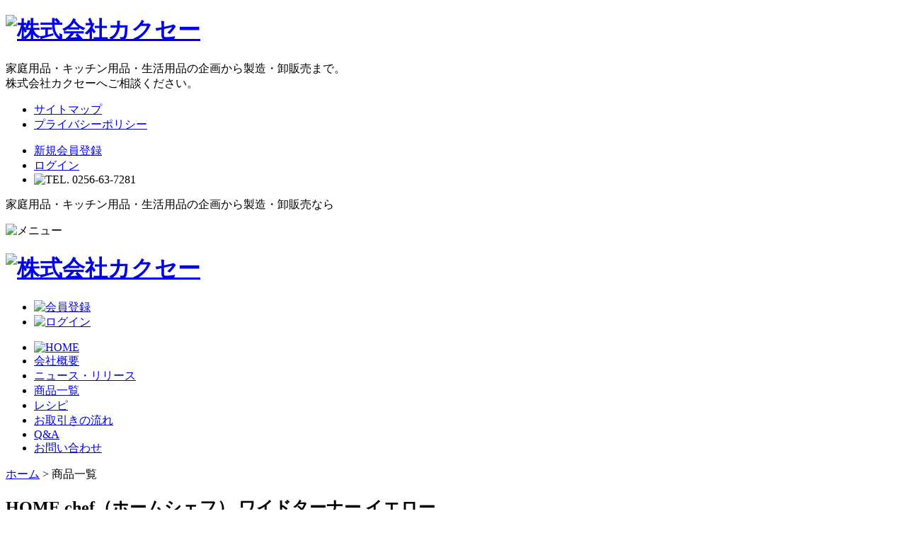

--- FILE ---
content_type: text/html; charset=UTF-8
request_url: https://www.kakusee.co.jp/product_detail/?type=search&shohin_cd=600379&keyword=&price_bottom=&price_top=&price_bottom2=&price_top2=&sort=&catalog=&code=
body_size: 48280
content:
<!DOCTYPE html>
<html lang="ja">
<head>

<base href="/" />

<meta charset="utf-8" />
<meta name="viewport" content="width=device-width" />
<meta name="format-detection" content="telephone=no" />
<meta name="keyword" content="新潟,燕,家庭用品,キッチン用品,生活用品,生活雑貨,ハローキティ,ドラえもん,カクセー,TAKARABUNE" />
<meta name="description" content="新潟県燕市。家庭用品・キッチン用品・生活用品の企画から製造・卸販売。「ハローキティ」や「ドラえもん」等のキャラクター商品、DCブランド商品や「中村孝明」他の料理人シリーズのキッチンウエアの商品提案。" />
<title>株式会社カクセー | HOME chef（ホームシェフ） ワイドターナー イエロー</title>

<style>
@import url("/wp-content/themes/kakusee/style.css?20190424") print;
@import url("/wp-content/themes/kakusee/style.css?20190424") all and (min-width: 641px);
@import url("/wp-content/themes/kakusee/style-sp.css?2506") all and (max-width: 640px);
</style>

<!--[if lt IE 9]>
<link rel="stylesheet" href="/wp-content/themes/kakusee/style.css" type="text/css" media="all" />
<script type="text/javascript" src="/wp-content/themes/kakusee/js/selectivizr-min.js"></script>
<script type="text/javascript" src="/wp-content/themes/kakusee/js/respond.js"></script>
<![endif]-->


<script src="https://ajax.googleapis.com/ajax/libs/jquery/1.7.1/jquery.min.js"></script>

<!-- bxSlider -->
<script src="/wp-content/themes/kakusee/js/bxslider/jquery.bxslider.min.js"></script>
<link rel="stylesheet" href="/wp-content/themes/kakusee/js/bxslider/jquery.bxslider.css" type="text/css" media="all" />

<!-- jQueryAutoHeight -->
<script src="/wp-content/themes/kakusee/js/jQueryAutoHeight.js"></script>

<script type="text/javascript">
$(function(){
		
	// ページトップへ
	$('a[href^="#"]').click(function(){
		$('html,body').animate({scrollTop: $($(this).attr('href')).offset().top}, '500', 'swing');
		return false;
	});
	
	var gotop = $('.footer02_btn01');
	gotop.hide();
	$(window).scroll(function (){
		if ($(window).scrollTop() > 145) gotop.fadeIn();
		else gotop.fadeOut();
	});
	
	$(window).on('scroll', function(){
		scrollHeight = $(document).height();
		scrollPosition = $(window).height() + $(window).scrollTop();
		footHeight = $('#footer').innerHeight() - $('#footer01').innerHeight();
		//console.log(footHeight);
		if (scrollHeight - scrollPosition  <= footHeight) $('.footer02_btn01').css({'position':'absolute','bottom':footHeight});
		else $('.footer02_btn01').css({'position':'fixed','bottom':'0'});
	});
	
	
	
	// サイドバー開閉
	$('#side h3').click(function(){
		var spanclass = $(this).children('span').attr('class');
		//console.log(spanclass);
		if(spanclass == 'close') {
			$(this).next('.side_box').stop().slideUp('fast');
			$(this).children('span').removeClass().addClass('open');
		} else if(spanclass == 'open') {
			$(this).next('.side_box').stop().slideDown('fast');
			$(this).children('span').removeClass().addClass('close');
		}
	});
	
	
	$('#side li p').click(function(){
		$(this).next('ul').slideToggle('fast');
	});
	
	
	



	
	
	
	// 社員が選ぶ、イチ押し商品
	var pruductclass = 'c03_product0';
	$('.content03_c01 > div').each(function(){
		if($(this).attr('class') == pruductclass) {$(this).show();}
		else {$(this).hide();}
	});
	
	$('.content03_c02 li').hover(
		function(){
			$('.content03_c02 li').children('img').removeClass('active');
			$(this).children('img').addClass('active');
			pruductclass = $(this).attr('class');
			//console.log(pruductclass);
			$('.content03_c01 > div').each(function(){
				if($(this).attr('class') == pruductclass) {
					$(this).fadeIn();
				} else {
					$(this).fadeOut();
				}
			});
		},
		function(){}
	);
	
	
	
	// Q&A 開閉
	$('.qa02_answer').hide();
	$('.qa02_quest').click(function(){
		if($(this).children('span').attr('class') == 'open') {
			$(this).next('.qa02_answer').stop().slideDown();
			$(this).children('span').removeClass('open').addClass('close');
		} else if ($(this).children('span').attr('class') == 'close') {
			$(this).next('.qa02_answer').stop().slideUp();
			$(this).children('span').removeClass('close').addClass('open');
		}
	});
	
	
	
	// 商品詳細ページ スライダー
	$('ul.product01_slide').bxSlider({
		auto: true,
		autoHover: true,
		pagerCustom: '.product01_thumb',
		mode: 'fade',
		controls: false
	});
	
	$('#product02 li div').autoHeight({column: 2});
	
	
	
	// レシピ
	$('#reci_list02 > ul > li').autoHeight({column: 2,clear:1});
	
	
	
	// 商品一覧
	$('#product #content04 li').autoHeight({column: 5});
	
	
	
	// スマホメニュー
	$('.header_btn01').click(function(){
		$('#nav').stop().slideToggle();
	});
	
	
	jQuery(function(){
		var w = $(document).width();
		if (w > 640) {// スマホ以外
		
			// レシピ
			$('#reci_list01 li').autoHeight({column: 2});
			
			$('#content04 ul.pcshow li').autoHeight({column:5,clear:1});
			$('#content04 ul.pcshow li div').autoHeight({column:5});
			$('#content04 ul.pcshow li h3').autoHeight({column:5});
			$('#content05 ul.pcshow li h3.title').autoHeight({column:5});
			$('#content05 ul.pcshow li div.rank_new').autoHeight({column:5});
			$('#content05 ul.pcshow li').autoHeight({column:5,clear:1});
			$('#content07 ul li h3').autoHeight({column:5});
			$('#content07 ul li div').autoHeight({column:5});
			
			$('#prod_list #content04 ul li h3').autoHeight({column:5});
			$('#prod_list #content04 ul li').autoHeight({column:5,clear:1});
			$('#prod_list #content04 ul li div').autoHeight({column:5});

			$('#recipe02 li').autoHeight({column:4,clear:1});
			$('#recipe02 li > div').autoHeight({column:4});
			
		
		} else {// スマホ
		
			var c03h01 = $('.content03_c01').children().height();
			$('.content03_c01').height(c03h01);
			
			var c03h03 = $('.content03_c03').children().height();
			$('.content03_c03').height(c03h03);
			
			$('#content04 ul.spshow li').autoHeight({column:3,clear:1});
			$('#content04 ul.spshow li div').autoHeight({column:3});
			$('#content04 ul.spshow li h3').autoHeight({column:3});
			$('#content05 ul.spshow li h3').autoHeight({column:3});
			$('#content05 ul.spshow li div').autoHeight({column:3});
			$('#content05 ul.spshow li').autoHeight({column:3,clear:1});
			$('#content07 ul li h3').autoHeight({column:3});
			$('#content07 ul li div').autoHeight({column:3});
			
			$('#prod_list #content04 ul li h3').autoHeight({column:3});

			$('#recipe02 li').autoHeight({column:2,clear:1});
			$('#recipe02 li > div').autoHeight({column:2});
			
			$('.product01_img .bx-wrapper li').autoHeight();
			var c01h = $('.product01_img .bx-wrapper li').innerHeight();
			console.log(c01h);
			$('.product01_img .bx-wrapper li').css('line-height',c01h+'px');
	
	
			
			
		}
	});
	

			$('#content06 li').autoHeight({column:2,clear:1});
	
	
	// Q&A
	$('.qa02_answer iframe').wrap('<div class="youtube" />');
	$('.qa02_answer a').attr('target','_blank');
	
	
});



$(window).load(function(){
	$('.spshow li .product_images').autoHeight({column:3});
	$('.pcshow li .product_images').autoHeight({column:5});
});
</script>


<script src="https://apis.google.com/js/platform.js" async defer>
  {lang: 'ja'}
</script>


<meta name='robots' content='max-image-preview:large' />
<link rel='dns-prefetch' href='//www.google.com' />
<link rel="alternate" type="application/rss+xml" title="株式会社カクセー &raquo; 商品詳細 のコメントのフィード" href="/product_detail/feed/" />
<script type="text/javascript">
window._wpemojiSettings = {"baseUrl":"https:\/\/s.w.org\/images\/core\/emoji\/14.0.0\/72x72\/","ext":".png","svgUrl":"https:\/\/s.w.org\/images\/core\/emoji\/14.0.0\/svg\/","svgExt":".svg","source":{"concatemoji":"https:\/\/www.kakusee.co.jp\/wp-includes\/js\/wp-emoji-release.min.js?ver=6.2.8"}};
/*! This file is auto-generated */
!function(e,a,t){var n,r,o,i=a.createElement("canvas"),p=i.getContext&&i.getContext("2d");function s(e,t){p.clearRect(0,0,i.width,i.height),p.fillText(e,0,0);e=i.toDataURL();return p.clearRect(0,0,i.width,i.height),p.fillText(t,0,0),e===i.toDataURL()}function c(e){var t=a.createElement("script");t.src=e,t.defer=t.type="text/javascript",a.getElementsByTagName("head")[0].appendChild(t)}for(o=Array("flag","emoji"),t.supports={everything:!0,everythingExceptFlag:!0},r=0;r<o.length;r++)t.supports[o[r]]=function(e){if(p&&p.fillText)switch(p.textBaseline="top",p.font="600 32px Arial",e){case"flag":return s("\ud83c\udff3\ufe0f\u200d\u26a7\ufe0f","\ud83c\udff3\ufe0f\u200b\u26a7\ufe0f")?!1:!s("\ud83c\uddfa\ud83c\uddf3","\ud83c\uddfa\u200b\ud83c\uddf3")&&!s("\ud83c\udff4\udb40\udc67\udb40\udc62\udb40\udc65\udb40\udc6e\udb40\udc67\udb40\udc7f","\ud83c\udff4\u200b\udb40\udc67\u200b\udb40\udc62\u200b\udb40\udc65\u200b\udb40\udc6e\u200b\udb40\udc67\u200b\udb40\udc7f");case"emoji":return!s("\ud83e\udef1\ud83c\udffb\u200d\ud83e\udef2\ud83c\udfff","\ud83e\udef1\ud83c\udffb\u200b\ud83e\udef2\ud83c\udfff")}return!1}(o[r]),t.supports.everything=t.supports.everything&&t.supports[o[r]],"flag"!==o[r]&&(t.supports.everythingExceptFlag=t.supports.everythingExceptFlag&&t.supports[o[r]]);t.supports.everythingExceptFlag=t.supports.everythingExceptFlag&&!t.supports.flag,t.DOMReady=!1,t.readyCallback=function(){t.DOMReady=!0},t.supports.everything||(n=function(){t.readyCallback()},a.addEventListener?(a.addEventListener("DOMContentLoaded",n,!1),e.addEventListener("load",n,!1)):(e.attachEvent("onload",n),a.attachEvent("onreadystatechange",function(){"complete"===a.readyState&&t.readyCallback()})),(e=t.source||{}).concatemoji?c(e.concatemoji):e.wpemoji&&e.twemoji&&(c(e.twemoji),c(e.wpemoji)))}(window,document,window._wpemojiSettings);
</script>
<style type="text/css">
img.wp-smiley,
img.emoji {
	display: inline !important;
	border: none !important;
	box-shadow: none !important;
	height: 1em !important;
	width: 1em !important;
	margin: 0 0.07em !important;
	vertical-align: -0.1em !important;
	background: none !important;
	padding: 0 !important;
}
</style>
	<link rel='stylesheet' id='wp-block-library-css' href='/wp-includes/css/dist/block-library/style.min.css?ver=6.2.8' type='text/css' media='all' />
<link rel='stylesheet' id='classic-theme-styles-css' href='/wp-includes/css/classic-themes.min.css?ver=6.2.8' type='text/css' media='all' />
<style id='global-styles-inline-css' type='text/css'>
body{--wp--preset--color--black: #000000;--wp--preset--color--cyan-bluish-gray: #abb8c3;--wp--preset--color--white: #ffffff;--wp--preset--color--pale-pink: #f78da7;--wp--preset--color--vivid-red: #cf2e2e;--wp--preset--color--luminous-vivid-orange: #ff6900;--wp--preset--color--luminous-vivid-amber: #fcb900;--wp--preset--color--light-green-cyan: #7bdcb5;--wp--preset--color--vivid-green-cyan: #00d084;--wp--preset--color--pale-cyan-blue: #8ed1fc;--wp--preset--color--vivid-cyan-blue: #0693e3;--wp--preset--color--vivid-purple: #9b51e0;--wp--preset--gradient--vivid-cyan-blue-to-vivid-purple: linear-gradient(135deg,rgba(6,147,227,1) 0%,rgb(155,81,224) 100%);--wp--preset--gradient--light-green-cyan-to-vivid-green-cyan: linear-gradient(135deg,rgb(122,220,180) 0%,rgb(0,208,130) 100%);--wp--preset--gradient--luminous-vivid-amber-to-luminous-vivid-orange: linear-gradient(135deg,rgba(252,185,0,1) 0%,rgba(255,105,0,1) 100%);--wp--preset--gradient--luminous-vivid-orange-to-vivid-red: linear-gradient(135deg,rgba(255,105,0,1) 0%,rgb(207,46,46) 100%);--wp--preset--gradient--very-light-gray-to-cyan-bluish-gray: linear-gradient(135deg,rgb(238,238,238) 0%,rgb(169,184,195) 100%);--wp--preset--gradient--cool-to-warm-spectrum: linear-gradient(135deg,rgb(74,234,220) 0%,rgb(151,120,209) 20%,rgb(207,42,186) 40%,rgb(238,44,130) 60%,rgb(251,105,98) 80%,rgb(254,248,76) 100%);--wp--preset--gradient--blush-light-purple: linear-gradient(135deg,rgb(255,206,236) 0%,rgb(152,150,240) 100%);--wp--preset--gradient--blush-bordeaux: linear-gradient(135deg,rgb(254,205,165) 0%,rgb(254,45,45) 50%,rgb(107,0,62) 100%);--wp--preset--gradient--luminous-dusk: linear-gradient(135deg,rgb(255,203,112) 0%,rgb(199,81,192) 50%,rgb(65,88,208) 100%);--wp--preset--gradient--pale-ocean: linear-gradient(135deg,rgb(255,245,203) 0%,rgb(182,227,212) 50%,rgb(51,167,181) 100%);--wp--preset--gradient--electric-grass: linear-gradient(135deg,rgb(202,248,128) 0%,rgb(113,206,126) 100%);--wp--preset--gradient--midnight: linear-gradient(135deg,rgb(2,3,129) 0%,rgb(40,116,252) 100%);--wp--preset--duotone--dark-grayscale: url('#wp-duotone-dark-grayscale');--wp--preset--duotone--grayscale: url('#wp-duotone-grayscale');--wp--preset--duotone--purple-yellow: url('#wp-duotone-purple-yellow');--wp--preset--duotone--blue-red: url('#wp-duotone-blue-red');--wp--preset--duotone--midnight: url('#wp-duotone-midnight');--wp--preset--duotone--magenta-yellow: url('#wp-duotone-magenta-yellow');--wp--preset--duotone--purple-green: url('#wp-duotone-purple-green');--wp--preset--duotone--blue-orange: url('#wp-duotone-blue-orange');--wp--preset--font-size--small: 13px;--wp--preset--font-size--medium: 20px;--wp--preset--font-size--large: 36px;--wp--preset--font-size--x-large: 42px;--wp--preset--spacing--20: 0.44rem;--wp--preset--spacing--30: 0.67rem;--wp--preset--spacing--40: 1rem;--wp--preset--spacing--50: 1.5rem;--wp--preset--spacing--60: 2.25rem;--wp--preset--spacing--70: 3.38rem;--wp--preset--spacing--80: 5.06rem;--wp--preset--shadow--natural: 6px 6px 9px rgba(0, 0, 0, 0.2);--wp--preset--shadow--deep: 12px 12px 50px rgba(0, 0, 0, 0.4);--wp--preset--shadow--sharp: 6px 6px 0px rgba(0, 0, 0, 0.2);--wp--preset--shadow--outlined: 6px 6px 0px -3px rgba(255, 255, 255, 1), 6px 6px rgba(0, 0, 0, 1);--wp--preset--shadow--crisp: 6px 6px 0px rgba(0, 0, 0, 1);}:where(.is-layout-flex){gap: 0.5em;}body .is-layout-flow > .alignleft{float: left;margin-inline-start: 0;margin-inline-end: 2em;}body .is-layout-flow > .alignright{float: right;margin-inline-start: 2em;margin-inline-end: 0;}body .is-layout-flow > .aligncenter{margin-left: auto !important;margin-right: auto !important;}body .is-layout-constrained > .alignleft{float: left;margin-inline-start: 0;margin-inline-end: 2em;}body .is-layout-constrained > .alignright{float: right;margin-inline-start: 2em;margin-inline-end: 0;}body .is-layout-constrained > .aligncenter{margin-left: auto !important;margin-right: auto !important;}body .is-layout-constrained > :where(:not(.alignleft):not(.alignright):not(.alignfull)){max-width: var(--wp--style--global--content-size);margin-left: auto !important;margin-right: auto !important;}body .is-layout-constrained > .alignwide{max-width: var(--wp--style--global--wide-size);}body .is-layout-flex{display: flex;}body .is-layout-flex{flex-wrap: wrap;align-items: center;}body .is-layout-flex > *{margin: 0;}:where(.wp-block-columns.is-layout-flex){gap: 2em;}.has-black-color{color: var(--wp--preset--color--black) !important;}.has-cyan-bluish-gray-color{color: var(--wp--preset--color--cyan-bluish-gray) !important;}.has-white-color{color: var(--wp--preset--color--white) !important;}.has-pale-pink-color{color: var(--wp--preset--color--pale-pink) !important;}.has-vivid-red-color{color: var(--wp--preset--color--vivid-red) !important;}.has-luminous-vivid-orange-color{color: var(--wp--preset--color--luminous-vivid-orange) !important;}.has-luminous-vivid-amber-color{color: var(--wp--preset--color--luminous-vivid-amber) !important;}.has-light-green-cyan-color{color: var(--wp--preset--color--light-green-cyan) !important;}.has-vivid-green-cyan-color{color: var(--wp--preset--color--vivid-green-cyan) !important;}.has-pale-cyan-blue-color{color: var(--wp--preset--color--pale-cyan-blue) !important;}.has-vivid-cyan-blue-color{color: var(--wp--preset--color--vivid-cyan-blue) !important;}.has-vivid-purple-color{color: var(--wp--preset--color--vivid-purple) !important;}.has-black-background-color{background-color: var(--wp--preset--color--black) !important;}.has-cyan-bluish-gray-background-color{background-color: var(--wp--preset--color--cyan-bluish-gray) !important;}.has-white-background-color{background-color: var(--wp--preset--color--white) !important;}.has-pale-pink-background-color{background-color: var(--wp--preset--color--pale-pink) !important;}.has-vivid-red-background-color{background-color: var(--wp--preset--color--vivid-red) !important;}.has-luminous-vivid-orange-background-color{background-color: var(--wp--preset--color--luminous-vivid-orange) !important;}.has-luminous-vivid-amber-background-color{background-color: var(--wp--preset--color--luminous-vivid-amber) !important;}.has-light-green-cyan-background-color{background-color: var(--wp--preset--color--light-green-cyan) !important;}.has-vivid-green-cyan-background-color{background-color: var(--wp--preset--color--vivid-green-cyan) !important;}.has-pale-cyan-blue-background-color{background-color: var(--wp--preset--color--pale-cyan-blue) !important;}.has-vivid-cyan-blue-background-color{background-color: var(--wp--preset--color--vivid-cyan-blue) !important;}.has-vivid-purple-background-color{background-color: var(--wp--preset--color--vivid-purple) !important;}.has-black-border-color{border-color: var(--wp--preset--color--black) !important;}.has-cyan-bluish-gray-border-color{border-color: var(--wp--preset--color--cyan-bluish-gray) !important;}.has-white-border-color{border-color: var(--wp--preset--color--white) !important;}.has-pale-pink-border-color{border-color: var(--wp--preset--color--pale-pink) !important;}.has-vivid-red-border-color{border-color: var(--wp--preset--color--vivid-red) !important;}.has-luminous-vivid-orange-border-color{border-color: var(--wp--preset--color--luminous-vivid-orange) !important;}.has-luminous-vivid-amber-border-color{border-color: var(--wp--preset--color--luminous-vivid-amber) !important;}.has-light-green-cyan-border-color{border-color: var(--wp--preset--color--light-green-cyan) !important;}.has-vivid-green-cyan-border-color{border-color: var(--wp--preset--color--vivid-green-cyan) !important;}.has-pale-cyan-blue-border-color{border-color: var(--wp--preset--color--pale-cyan-blue) !important;}.has-vivid-cyan-blue-border-color{border-color: var(--wp--preset--color--vivid-cyan-blue) !important;}.has-vivid-purple-border-color{border-color: var(--wp--preset--color--vivid-purple) !important;}.has-vivid-cyan-blue-to-vivid-purple-gradient-background{background: var(--wp--preset--gradient--vivid-cyan-blue-to-vivid-purple) !important;}.has-light-green-cyan-to-vivid-green-cyan-gradient-background{background: var(--wp--preset--gradient--light-green-cyan-to-vivid-green-cyan) !important;}.has-luminous-vivid-amber-to-luminous-vivid-orange-gradient-background{background: var(--wp--preset--gradient--luminous-vivid-amber-to-luminous-vivid-orange) !important;}.has-luminous-vivid-orange-to-vivid-red-gradient-background{background: var(--wp--preset--gradient--luminous-vivid-orange-to-vivid-red) !important;}.has-very-light-gray-to-cyan-bluish-gray-gradient-background{background: var(--wp--preset--gradient--very-light-gray-to-cyan-bluish-gray) !important;}.has-cool-to-warm-spectrum-gradient-background{background: var(--wp--preset--gradient--cool-to-warm-spectrum) !important;}.has-blush-light-purple-gradient-background{background: var(--wp--preset--gradient--blush-light-purple) !important;}.has-blush-bordeaux-gradient-background{background: var(--wp--preset--gradient--blush-bordeaux) !important;}.has-luminous-dusk-gradient-background{background: var(--wp--preset--gradient--luminous-dusk) !important;}.has-pale-ocean-gradient-background{background: var(--wp--preset--gradient--pale-ocean) !important;}.has-electric-grass-gradient-background{background: var(--wp--preset--gradient--electric-grass) !important;}.has-midnight-gradient-background{background: var(--wp--preset--gradient--midnight) !important;}.has-small-font-size{font-size: var(--wp--preset--font-size--small) !important;}.has-medium-font-size{font-size: var(--wp--preset--font-size--medium) !important;}.has-large-font-size{font-size: var(--wp--preset--font-size--large) !important;}.has-x-large-font-size{font-size: var(--wp--preset--font-size--x-large) !important;}
.wp-block-navigation a:where(:not(.wp-element-button)){color: inherit;}
:where(.wp-block-columns.is-layout-flex){gap: 2em;}
.wp-block-pullquote{font-size: 1.5em;line-height: 1.6;}
</style>
<link rel='stylesheet' id='biz-cal-style-css' href='/wp-content/plugins/biz-calendar/biz-cal.css?ver=2.0.1' type='text/css' media='all' />
<link rel='stylesheet' id='contact-form-7-css' href='/wp-content/plugins/contact-form-7/includes/css/styles.css?ver=4.1.2' type='text/css' media='all' />
<link rel='stylesheet' id='contact-form-7-confirm-css' href='/wp-content/plugins/contact-form-7-add-confirm/includes/css/styles.css?ver=4.1.3' type='text/css' media='all' />
<script type='text/javascript' src='/wp-includes/js/jquery/jquery.min.js?ver=3.6.4' id='jquery-core-js'></script>
<script type='text/javascript' src='/wp-includes/js/jquery/jquery-migrate.min.js?ver=3.4.0' id='jquery-migrate-js'></script>
<script type='text/javascript' id='biz-cal-script-js-extra'>
/* <![CDATA[ */
var bizcalOptions = {"holiday_title":"\u5b9a\u4f11\u65e5","sun":"on","sat":"on","holiday":"on","temp_holidays":"2024-01-01\r\n2024-01-02\r\n2024-01-03\r\n2024-01-08\r\n2024-02-12\r\n2024-02-23\r\n2024-03-20\r\n2024-04-29\r\n2024-05-03\r\n2024-05-06\r\n2024-07-15\r\n2024-08-12\r\n2024-08-13\r\n2024-08-14\r\n2024-08-15\r\n2024-08-16\r\n2024-09-16\r\n2024-09-23\r\n2024-10-14\r\n2024-11-04\r\n2024-12-30\r\n2024-12-31\r\n2025-01-02\r\n2025-01-03\r\n2025-01-04\r\n2025-01-11\r\n2025-01-13\r\n2025-01-18\r\n2025-01-25\r\n2025-02-01\r\n2025-02-08\r\n2025-02-11\r\n2025-02-15\r\n2025-02-22\r\n2025-02-24\r\n2025-03-01\r\n2025-03-08\r\n2025-03-15\r\n2025-03-20\r\n2025-03-22\r\n2025-03-29\r\n2025-04-05\r\n2025-04-12\r\n2025-04-19\r\n2025-04-26\r\n2025-04-29\r\n2025-05-03\r\n2025-05-05\r\n2025-05-06\r\n2025-05-10\r\n2025-05-17\r\n2025-05-24\r\n2025-05-31\r\n2025-06-07\r\n2025-06-14\r\n2025-06-21\r\n2025-06-28\r\n2025-07-05\r\n2025-07-12\r\n2025-07-19\r\n2025-07-21\r\n2025-07-26\r\n2025-08-02\r\n2025-08-09\r\n2025-08-11\r\n2025-08-13\r\n2025-08-14\r\n2025-08-15\r\n2025-08-16\r\n2025-08-23\r\n2025-08-30\r\n2025-09-06\r\n2025-09-13\r\n2025-09-15\r\n2025-09-20\r\n2025-09-23\r\n2025-09-27\r\n2025-09-06\r\n2025-10-04\r\n2025-10-11\r\n2025-10-13\r\n2025-10-18\r\n2025-10-25\r\n2025-11-01\r\n2025-11-03\r\n2025-11-08\r\n2025-11-15\r\n2025-11-22\r\n2025-11-24\r\n2025-11-29\r\n2025-12-06\r\n2025-12-13\r\n2025-12-20\r\n2025-12-27\r\n2025-12-29\r\n2025-12-30\r\n2025-12-31\r\n2026-01-01\r\n2026-01-02\r\n2026-01-12","temp_weekdays":"","eventday_title":"\u30a4\u30d9\u30f3\u30c8\u958b\u50ac\u65e5","eventday_url":"","eventdays":"","month_limit":"\u6307\u5b9a","nextmonthlimit":"12","prevmonthlimit":"12","plugindir":"https:\/\/www.kakusee.co.jp\/wp-content\/plugins\/biz-calendar\/","national_holiday":""};
/* ]]> */
</script>
<script type='text/javascript' src='/wp-content/plugins/biz-calendar/calendar.js?ver=2.0.1' id='biz-cal-script-js'></script>
<link rel="https://api.w.org/" href="/wp-json/" /><link rel="alternate" type="application/json" href="/wp-json/wp/v2/pages/144" /><link rel="EditURI" type="application/rsd+xml" title="RSD" href="/xmlrpc.php?rsd" />
<link rel="wlwmanifest" type="application/wlwmanifest+xml" href="/wp-includes/wlwmanifest.xml" />
<link rel="canonical" href="/product_detail/" />
<link rel='shortlink' href='/?p=144' />
<link rel="alternate" type="application/json+oembed" href="/wp-json/oembed/1.0/embed?url=https%3A%2F%2Fwww.kakusee.co.jp%2Fproduct_detail%2F" />
<link rel="alternate" type="text/xml+oembed" href="/wp-json/oembed/1.0/embed?url=https%3A%2F%2Fwww.kakusee.co.jp%2Fproduct_detail%2F&#038;format=xml" />
</head>

<body>

<div id="fb-root"></div>
<script>(function(d, s, id) {
  var js, fjs = d.getElementsByTagName(s)[0];
  if (d.getElementById(id)) return;
  js = d.createElement(s); js.id = id;
  js.src = "//connect.facebook.net/ja_JP/sdk.js#xfbml=1&version=v2.3";
  fjs.parentNode.insertBefore(js, fjs);
}(document, 'script', 'facebook-jssdk'));</script>


<div id="container">

	<div id="header">
	
		<div id="header01">
			<h1><a href="./"><img src="./wp-content/themes/kakusee/img/header_tit01.png" width="150" height="47" alt="株式会社カクセー" /></a></h1>
			<p>家庭用品・キッチン用品・生活用品の企画から製造・卸販売まで。<br />
			株式会社カクセーへご相談ください。</p>
		</div><!-- /#header01 -->
		
		<div id="header02">
			<ul class="header02_ul01">
				<li class="li01"><a href="./sitemap/">サイトマップ</a></li><!--
				--><li class="li02"><a href="./privacy/">プライバシーポリシー</a></li>
			</ul>
			
			<ul class="header02_ul02">
				<li class="li01"><a href="./flow/"><span>新規会員登録</span></a></li><!--
				--><li class="li02"><a href="./loginkaiin/"><span>ログイン</span></a></li><!--
				--><li class="li03"><img src="./wp-content/themes/kakusee/img/header_txt01.png" width="223" height="23" alt="TEL. 0256-63-7281" /></li>
			</ul>
		</div><!-- /#header02 -->
		
	</div><!-- /#header -->
	
	
	<div id="header_sp" class="spshow">
		
		<p>家庭用品・キッチン用品・生活用品の企画から製造・卸販売なら</p>
		
		<div class="header_btn01"><img src="./wp-content/themes/kakusee/img/header_btn01.png" width="90" height="110" alt="メニュー" /></div>
		
		<div id="header01">
			<h1><a href="./"><img src="./wp-content/themes/kakusee/img/header_tit01.png" width="150" height="47" alt="株式会社カクセー" /></a></h1>
			<ul>
				<li class="li01"><a href="./flow/"><img src="./wp-content/themes/kakusee/img/header_btn02.png" width="70" height="50" alt="会員登録" /></a></li><!--
				--><li class="li02"><a href="./loginkaiin/"><img src="./wp-content/themes/kakusee/img/header_btn03.png" width="70" height="50" alt="ログイン" /></a></li>			</ul>
		</div><!-- /#header01 -->
		
	</div><!-- /#header_sp -->
	
	
	
	<div id="nav" class="mb0">
	
		<ul>
			<li class="home"><a href="./"><img src="./wp-content/themes/kakusee/img/nav_img01.png" width="16" height="15" alt="HOME" /></a></li><!--
			--><li><a href="./company/">会社概要</a></li><!--
			--><li><a href="./news/">ニュース・リリース</a></li><!--
			--><li><a href="./product/">商品一覧</a></li><!--
			--><li><a href="./recipe/">レシピ</a></li><!--
			--><li><a href="./flow/">お取引きの流れ</a></li><!--
			--><li><a href="./qa/">Q&amp;A</a></li><!--
			--><li><a href="./contact/">お問い合わせ</a></li>
		</ul>
	
	</div><!-- /#nav -->
	
	
		<div id="breadcrumb">
		<p><a href="./">ホーム</a> &gt; 商品一覧</p>
	</div><!-- /#breadcrumb -->
		
	
	
	<div id="contents">

<div id="main">

<div id="product">

	<div id="product01">

		<h2>HOME chef（ホームシェフ） ワイドターナー イエロー</h2>

		<div class="product01_img">
			<ul class="product01_slide">
				<li>
				<img src="./wp-content/plugins/wp-kakusee/shohin_img/600379_1m.jpg" alt="" />
				</li>
				<li>
				<img src="./wp-content/plugins/wp-kakusee/shohin_img/600379_2m.jpg" alt="" />
				</li>
				<li>
				<img src="./wp-content/plugins/wp-kakusee/shohin_img/600379_3m.jpg" alt="" />
				</li>

			</ul>
			<ul class="product01_thumb">
<li><a data-slide-index="0"><img src="./wp-content/plugins/wp-kakusee/shohin_img/600379_1s.jpg" width="60" height="60" alt="" /></a></li><li><a data-slide-index="1"><img src="./wp-content/plugins/wp-kakusee/shohin_img/600379_2s.jpg" width="60" height="60" alt="" /></a></li><li><a data-slide-index="2"><img src="./wp-content/plugins/wp-kakusee/shohin_img/600379_3s.jpg" width="60" height="60" alt="" /></a></li><li></li><li></li>			</ul>
		</div>

		<div class="product01_txt">
			<table>
				<tr>
					<th>商品コード</th>
					<td>60037970</td>
				</tr>
				<tr>
					<th>上代価格</th>
					<td>500円</td>
				</tr>
				<tr>
					<th>商品サイズ</th>
					<td>125&times;30&times;310mm</td>
				</tr>
				<tr>
					<th>商品重量</th>
					<td>56g</td>
				</tr>
				<tr>
					<th>包装仕様</th>
					<td>タグ付</td>
				</tr>
				<tr>
					<th>包装サイズ</th>
					<td>設定なし</td>
				</tr>
				<tr>
					<th>包装重量</th>
					<td>設定なし</td>
				</tr>
				<tr>
					<th>入数</th>
					<td>240（12入&times;20）</td>
				</tr>
				<tr>
					<th>アウターカートンサイズ</th>
					<td>510&times;360&times;410mm</td>
				</tr>
				<tr>
					<th>アウターカートン重量</th>
					<td>15kg</td>
				</tr>
				<tr>
					<th>インナーカートンサイズ</th>
					<td>設定なし</td>
				</tr>
				<tr>
					<th>インナーカートン重量</th>
					<td>設定なし</td>
				</tr>
				<tr>
					<th>材質</th>
					<td>66ナイロン</td>
				</tr>
				<tr>
					<th>仕様</th>
					<td>耐熱温度／210℃、食洗機可、電子レンジ不可</td>
				</tr>
				<tr>
					<th>カラー</th>
					<td></td>
				</tr>
				<tr>
					<th>原産地</th>
					<td>日本</td>
				</tr>
				<tr>
					<th>JAN</th>
					<td>4541858000379</td>
				</tr>
				<tr>
					<th>カタログ番号</th>
					<td>77-05911,76-06911,75-03703,60037970,</td>
				</tr>
			</table>
			<div class="product01_txt01">しなるワイドターナーのハンドルを長くして、調理中の熱を感じにくくしました。しなる部分を少し肉厚にしたので、快適にしなりつつ、ハンバーグなど少し重いものをすくって返したり盛り付けたりできます。</div>
					</div>

	</div><!-- /#product01 -->



<br />
	<div id="content05">
		<h3 class="common_tit03">商品をもっと見る</h3>

		<ul class="pcshow">
			<li>
				<div class="rank_new"><a href="./product_detail/?type=search&shohin_cd=111591&keyword=&price_bottom=&price_top=&catalog=&code="><div class="product_images"><img src="./wp-content/plugins/wp-kakusee/shohin_img/111591_1m.jpg" width="142" height="142" alt="" /></div>
												<p class="code">11159175</p>
				<h3>◆ SCF-11 HOME SWAN Let&#039;sぱくぱく チーズフォンデュ</h3>
				<p class="price">円</p>
				</a></div>
			</li>
			<li>
				<div class="rank_new"><a href="./product_detail/?type=search&shohin_cd=458350&keyword=&price_bottom=&price_top=&catalog=&code="><div class="product_images"><img src="./wp-content/plugins/wp-kakusee/shohin_img/458350_1m.jpg" width="142" height="142" alt="" /></div>
												<p class="code">45835070</p>
				<h3>ステンレス製おろし器 おろしぼり ホワイト</h3>
				<p class="price">1,200円</p>
				</a></div>
			</li>
			<li>
				<div class="rank_new"><a href="./product_detail/?type=search&shohin_cd=214384&keyword=&price_bottom=&price_top=&catalog=&code="><div class="product_images"><img src="./wp-content/plugins/wp-kakusee/shohin_img/214384_1m.jpg" width="142" height="142" alt="" /></div>
												<p class="code">21438475</p>
				<h3>CDC-250D 燕熟の技 WAGARAカードケース 市松</h3>
				<p class="price">2,500円</p>
				</a></div>
			</li>
			<li>
				<div class="rank_new"><a href="./product_detail/?type=search&shohin_cd=325620&keyword=&price_bottom=&price_top=&catalog=&code="><div class="product_images"><img src="./wp-content/plugins/wp-kakusee/shohin_img/325620_1m.jpg" width="142" height="142" alt="" /></div>
												<p class="code">32562082</p>
				<h3>◆ MB-001 18-8ステンレス二重構造 マットブラックフリーカップ 230ml</h3>
				<p class="price">3,500円</p>
				</a></div>
			</li>
			<li>
				<div class="rank_new"><a href="./product_detail/?type=search&shohin_cd=500350&keyword=&price_bottom=&price_top=&catalog=&code="><div class="product_images"><img src="./wp-content/plugins/wp-kakusee/shohin_img/500350_1m.jpg" width="142" height="142" alt="" /></div>
												<p class="code">50035070</p>
				<h3>おくすりダス　グリーン</h3>
				<p class="price">600円</p>
				</a></div>
			</li>
		</ul>

		<ul class="spshow">
			<li>
				<div class="rank_new"><a href="./product_detail/?type=search&shohin_cd=111591&keyword=&price_bottom=&price_top=&catalog=&code="><img src="./wp-content/plugins/wp-kakusee/shohin_img/111591_1m.jpg" width="142" height="142" alt="" />
												<p class="code">11159175</p>
				<h3>◆ SCF-11 HOME SWAN Let&#039;sぱくぱく チーズフォンデュ</h3>
				<p class="price">円</p>
				</a></div>
			</li>
			<li>
				<div class="rank_new"><a href="./product_detail/?type=search&shohin_cd=458350&keyword=&price_bottom=&price_top=&catalog=&code="><img src="./wp-content/plugins/wp-kakusee/shohin_img/458350_1m.jpg" width="142" height="142" alt="" />
												<p class="code">45835070</p>
				<h3>ステンレス製おろし器 おろしぼり ホワイト</h3>
				<p class="price">1,200円</p>
				</a></div>
			</li>
			<li>
				<div class="rank_new"><a href="./product_detail/?type=search&shohin_cd=214384&keyword=&price_bottom=&price_top=&catalog=&code="><img src="./wp-content/plugins/wp-kakusee/shohin_img/214384_1m.jpg" width="142" height="142" alt="" />
												<p class="code">21438475</p>
				<h3>CDC-250D 燕熟の技 WAGARAカードケース 市松</h3>
				<p class="price">2,500円</p>
				</a></div>
			</li>
			<li>
				<div class="rank_new"><a href="./product_detail/?type=search&shohin_cd=325620&keyword=&price_bottom=&price_top=&catalog=&code="><img src="./wp-content/plugins/wp-kakusee/shohin_img/325620_1m.jpg" width="142" height="142" alt="" />
												<p class="code">32562082</p>
				<h3>◆ MB-001 18-8ステンレス二重構造 マットブラックフリーカップ 230ml</h3>
				<p class="price">3,500円</p>
				</a></div>
			</li>
			<li>
				<div class="rank_new"><a href="./product_detail/?type=search&shohin_cd=500350&keyword=&price_bottom=&price_top=&catalog=&code="><img src="./wp-content/plugins/wp-kakusee/shohin_img/500350_1m.jpg" width="142" height="142" alt="" />
												<p class="code">50035070</p>
				<h3>おくすりダス　グリーン</h3>
				<p class="price">600円</p>
				</a></div>
			</li>
		</ul>
	</div><!-- /#content05 -->

</div><!-- /#product -->


</div><!-- /#main -->


<div id="side">
	
	
	<div class="pcshow">
			
	
	
	<div id="side04">
		<h3><span class="close">絞り込み検索</span></h3>
		<div class="side_box">
			<form action="./product/" method="get">
			<input name="sort" type="hidden" value="" />
			<input name="type" id="type" type="hidden" value="search" />
			<p><label for="keyword">キーワードで探す</label></p>
			<input name="keyword" id="keyword" type="text" value="" />
			
			<p><label for="price_bottom">価格から探す</label></p>

			<div><input type="text" name="price_bottom" id="price_bottom" value="" style="width:70px;display:inline;"> 円

			&nbsp;～&nbsp;

			<input type="text" size="8" name="price_top" id="price_top" value="" style="width:70px;display:inline;"> 円
</div>
			
			
			<button type="submit"><span>この条件で検索する</span></button>
			</form>
		</div>
	</div><!-- /#side04 -->
	
	
	
	<div id="side02">
		<h3><span class="close">商品カテゴリ</span></h3>
		<div class="side_box">
			<ul>
				<li>
					<p><span>キッチン用品</span></p>
					<ul>
						<li><a href="./product/?type=category1&category_cd=a01">包丁・キッチンハサミ</a></li>
						<li><a href="./product/?type=category1&category_cd=a02">まな板</a></li>
						<li><a href="./product/?type=category1&category_cd=a03">野菜調理器具</a></li>
						<li><a href="./product/?type=category1&category_cd=a04">キッチンツール</a></li>
						<li><a href="./product/?type=category1&category_cd=a05">ザル・ボウル</a></li>
						<li><a href="./product/?type=category1&category_cd=a06">水回り品</a></li>
						<li><a href="./product/?type=category1&category_cd=a07">レンジ調理器具</a></li>
						<li><a href="./product/?type=category1&category_cd=a08">お菓子用品</a></li>
						<li><a href="./product/?type=category1&category_cd=a10">保存容器</a></li>
						<li><a href="./product/?type=category1&category_cd=a12">テーブルウェア</a></li>
						<li><a href="./product/?type=category1&category_cd=a99">その他</a></li>
					</ul>
				</li>
				<li>
					<p><span>鍋・フライパン</span></p>
					<ul>
						<li><a href="./product/?type=category1&category_cd=b01">両手鍋</a></li>
						<li><a href="./product/?type=category1&category_cd=b02">片手鍋</a></li>
						<li><a href="./product/?type=category1&category_cd=b03">フライパン</a></li>
						<li><a href="./product/?type=category1&category_cd=b99">その他</a></li>
					</ul>
				</li>
				<li>
					<p><span>家電</span></p>
					<ul>
						<li><a href="./product/?type=category1&category_cd=c01">キッチン家電</a></li>
						<li><a href="./product/?type=category1&category_cd=c99">その他</a></li>
					</ul>
				</li>
				<li>
					<p><span>日用品雑貨</span></p>
					<ul>
						<li><a href="./product/?type=category1&category_cd=d01">タオル</a></li>
						<li><a href="./product/?type=category1&category_cd=d03">バス・ランドリーグッズ</a></li>
						<li><a href="./product/?type=category1&category_cd=d05">掃除用品</a></li>
						<li><a href="./product/?type=category1&category_cd=d07">収納</a></li>
						<li><a href="./product/?type=category1&category_cd=d09">健康・美容</a></li>
						<li><a href="./product/?type=category1&category_cd=d11">消耗品</a></li>
						<li><a href="./product/?type=category1&category_cd=d13">バッグ</a></li>
						<li><a href="./product/?type=category1&category_cd=d99">その他</a></li>
					</ul>
				</li>
				<li>
					<p><span>インテリア・家具</span></p>
					<ul>
						<li><a href="./product/?type=category1&category_cd=e01">ライト・照明</a></li>
						<li><a href="./product/?type=category1&category_cd=e03">時計・温度計など</a></li>
						<li><a href="./product/?type=category1&category_cd=e05">収納家具</a></li>
						<li><a href="./product/?type=category1&category_cd=e99">その他</a></li>
					</ul>
				</li>
				<li>
					<p><span>文房具・事務用品</span></p>
					<ul>
						<li><a href="./product/?type=category1&category_cd=f01">文房具・事務用品</a></li>
						<li><a href="./product/?type=category1&category_cd=f99">その他</a></li>
					</ul>
				</li>
				<li>
					<p><span>防災</span></p>
					<ul>
						<li><a href="./product/?type=category1&category_cd=g01">ラジオ・ライト</a></li>
						<li><a href="./product/?type=category1&category_cd=g05">防災セット</a></li>
						<li><a href="./product/?type=category1&category_cd=g08">非常食</a></li>
						<li><a href="./product/?type=category1&category_cd=g99">その他</a></li>
					</ul>
				</li>
				<li>
					<p><span>スポーツ・アウトドア</span></p>
					<ul>
						<li><a href="./product/?type=category1&category_cd=h01">マグ・ボトル</a></li>
						<li><a href="./product/?type=category1&category_cd=h99">その他</a></li>
					</ul>
				</li>
				<li>
					<p><span>ガーデン・DIY</span></p>
					<ul>
						<li><a href="./product/?type=category1&category_cd=i01">DIY・工具</a></li>
						<li><a href="./product/?type=category1&category_cd=i40">ガーデニング</a></li>
					</ul>
				</li>
				<li>
					<p><span>パソコン・スマホ</span></p>
					<ul>
						<li><a href="./product/?type=category1&category_cd=j01">パソコン・スマホ</a></li>
					</ul>
				</li>
				<li>
					<p><span>その他</span></p>
					<ul>
						<li><a href="./product/?type=category1&category_cd=x99">その他</a></li>
					</ul>
				</li>
				<li>
					<p><span>キャラクター</span></p>
					<ul>
						<li><a href="./product/?type=category1&category_cd=z01">ハローキティ</a></li>
						<li><a href="./product/?type=category1&category_cd=z99">その他</a></li>
					</ul>
				</li>
			</ul>
		</div>
	</div><!-- /#side02 -->
	
	
	
	<div id="side03">
		<h3><span class="close">ピックアップ</span></h3>
		<div class="side_box">
			<ul>
				<li>
					<p><span>季節</span></p>
					<ul>
						<li><a href="./product/?type=category2&category_cd=a1">春</a></li>
						<li><a href="./product/?type=category2&category_cd=a2">夏</a></li>
						<li><a href="./product/?type=category2&category_cd=a3">秋</a></li>
						<li><a href="./product/?type=category2&category_cd=a4">冬</a></li>
					</ul>
				</li>
				<li>
					<p><span>時短</span></p>
					<ul>
						<li><a href="./product/?type=category2&category_cd=b1">時短グッズ</a></li>
					</ul>
				</li>
				<li>
					<p><span>高品質</span></p>
					<ul>
						<li><a href="./product/?type=category2&category_cd=c1">日本製</a></li>
						<li><a href="./product/?type=category2&category_cd=c2">SGマーク認定品</a></li>
						<li><a href="./product/?type=category2&category_cd=c3">Made in TSUBAME</a></li>
					</ul>
				</li>
				<li>
					<p><span>シリーズ</span></p>
					<ul>
						<li><a href="./product/?type=category2&category_cd=d1">備長炭</a></li>
					</ul>
				</li>
				<li>
					<p><span>新規掲載</span></p>
					<ul>
						<li><a href="./product/?type=category2&category_cd=e1">新規掲載</a></li>
					</ul>
				</li>
			</ul>
		</div>
	</div><!-- /#side03 -->



	</div>
	
	
	<div class="pcshow">
		<div id="side05">
		<p><a href="/catalog/77/takarabune77.pdf" target="_blank"><img src="./wp-content/uploads/2025/07/vol77.png" width="230" height="100" alt="商品カタログWEBでご覧になれます！" /></a></p>
		<p><a href="https://www.facebook.com/pages/%E6%A0%AA%E5%BC%8F%E4%BC%9A%E7%A4%BE%E3%82%AB%E3%82%AF%E3%82%BB%E3%83%BC/1581614225421374" target="_blank"><img src="./wp-content/themes/kakusee/img/side_img03.png" width="230" height="80" alt="facebookでも情報配信中！「いいね！」する" /></a></p>
	</div><!-- /#side05 -->
	</div>
	

	
	<div id="side06">
		<h3>営業日カレンダー</h3>
		<div>
			<div id="bizcalendar-2" class="widget widget_bizcalendar"><h2 class="widgettitle">New title</h2>
<div id='biz_calendar'></div></div>
			<p><span>■</span>は定休日です。</p>
		</div>
	</div><!-- /#side06 -->


</div><!-- /#side -->
	</div><!-- /#contents -->


	<div class="footer02_btn01"><a href="#container"><img src="./wp-content/themes/kakusee/img/footer_btn01.png" width="150" height="34" alt="ページの先頭へ戻る" /></a></div>


	<div id="footer">
	
		<div id="footer01">
	
		<div class="footer_txt01 spshow"><a href="tel:0256637271"><span><img src="./wp-content/themes/kakusee/img/content09_txt01.png" width="351" height="35" alt="TEL. 0256-63-7271" /></span></a></div>
		
			<p class="footer01_txt01 pcshow"><img src="./wp-content/themes/kakusee/img/footer_txt01.png" width="194" height="30" alt="みんなにカクセーを教える！" /></p>
			<p class="footer01_txt01 spshow">みんなにカクセーを教える！</p>
			<ul>
				<li class="facebook"><div class="fb-like" data-layout="button_count" data-action="like" data-show-faces="false" data-share="false"></div></li><!--
				--><li class="twitter"><a href="https://twitter.com/share" class="twitter-share-button">Tweet</a>
				<script>!function(d,s,id){var js,fjs=d.getElementsByTagName(s)[0],p=/^http:/.test(d.location)?'http':'https';if(!d.getElementById(id)){js=d.createElement(s);js.id=id;js.src=p+'://platform.twitter.com/widgets.js';fjs.parentNode.insertBefore(js,fjs);}}(document, 'script', 'twitter-wjs');</script></li><!--
				--><li class="gplus"><div class="g-plusone" data-size="medium"></div></li><!--
				--><li class="hatena"><a href="http://b.hatena.ne.jp/entry/https://www.kakusee.co.jp" class="hatena-bookmark-button" data-hatena-bookmark-layout="simple-balloon" title="このエントリーをはてなブックマークに追加"><img src="https://b.st-hatena.com/images/entry-button/button-only@2x.png" alt="このエントリーをはてなブックマークに追加" width="20" height="20" style="border: none;" /></a><script type="text/javascript" src="https://b.st-hatena.com/js/bookmark_button.js" charset="utf-8" async="async"></script></li>
			</ul>
		</div><!-- /#footer01 -->
		
		
		<div id="footer02">
			<div class="footer02_wrap">
				<h1>株式会社カクセー</h1>
				<p>〒959-1277 新潟県燕市物流センター2丁目15番地<br />
				TEL：(0256)63-7271(代） FAX：(0256)61-1212</p>
				<ul class="pcshow">
					<li><a href="./">ホーム</a></li>
					<li><a href="./company/">会社概要</a></li>
					<li><a href="./news/">ニュース・リリース</a></li>
					<li><a href="./product/">WEBカタログ</a></li>
					<li><a href="./recipe">レシピ</a></li>
					<li><a href="./flow/">お取引きの流れ</a></li>
					<li><a href="./qa/">Q&amp;A</a></li>
					<li><a href="./contact/">お問い合わせ</a></li>
				</ul>
				
				<div class="footer_c01 spshow">
				<table>
					<tr>
						<td><a href="./">ホーム</a></td>
						<td><a href="./contact/">お問い合わせ</a></td>
					</tr>
					<tr>
						<td><a href="https://www.google.co.jp/maps/place/%EF%BC%88%E6%A0%AA%EF%BC%89%E3%82%AB%E3%82%AF%E3%82%BB%E3%83%BC/@37.6498921,138.9027571,15z/data=!4m2!3m1!1s0x5ff4e37ee79dae49:0xef0bcd0706e66e6?hl=ja" target="_blank">Googleマップ</a></td>
						<td><a href="tel:0256637271">0256-63-7271</a></td>
					</tr>
				</table>
				</div>
			</div><!-- /.footer02_wrap -->
		
		</div><!-- /#footer02 -->
		
		
		<div id="footer03">
			<p><small>(C) 2015 KAKUSEE CO., LTD All Rights Reserved.</small></p>
		</div><!-- /#footer03 -->
	
	</div><!-- /#footer -->


</div><!-- /#container -->



<script>
  (function(i,s,o,g,r,a,m){i['GoogleAnalyticsObject']=r;i[r]=i[r]||function(){
  (i[r].q=i[r].q||[]).push(arguments)},i[r].l=1*new Date();a=s.createElement(o),
  m=s.getElementsByTagName(o)[0];a.async=1;a.src=g;m.parentNode.insertBefore(a,m)
  })(window,document,'script','//www.google-analytics.com/analytics.js','ga');

  ga('create', 'UA-65353258-1', 'auto');
  ga('send', 'pageview');

</script>



<script type='text/javascript' src='/wp-content/plugins/contact-form-7/includes/js/jquery.form.min.js?ver=3.51.0-2014.06.20' id='jquery-form-js'></script>
<script type='text/javascript' id='contact-form-7-js-extra'>
/* <![CDATA[ */
var _wpcf7 = {"loaderUrl":"https:\/\/www.kakusee.co.jp\/wp-content\/plugins\/contact-form-7\/images\/ajax-loader.gif","sending":"\u9001\u4fe1\u4e2d ..."};
/* ]]> */
</script>
<script type='text/javascript' src='/wp-content/plugins/contact-form-7/includes/js/scripts.js?ver=4.1.2' id='contact-form-7-js'></script>
<script type='text/javascript' src='/wp-content/plugins/contact-form-7-add-confirm/includes/js/scripts.js?ver=4.1.3' id='contact-form-7-confirm-js'></script>
<script type='text/javascript' id='google-invisible-recaptcha-js-before'>
var renderInvisibleReCaptcha = function() {

    for (var i = 0; i < document.forms.length; ++i) {
        var form = document.forms[i];
        var holder = form.querySelector('.inv-recaptcha-holder');

        if (null === holder) continue;
		holder.innerHTML = '';

         (function(frm){
			var cf7SubmitElm = frm.querySelector('.wpcf7-submit');
            var holderId = grecaptcha.render(holder,{
                'sitekey': '6Ld8qiQdAAAAAC7ZtX_Qgzwd14BoYmvTKmDa6LU9', 'size': 'invisible', 'badge' : 'bottomright',
                'callback' : function (recaptchaToken) {
					if((null !== cf7SubmitElm) && (typeof jQuery != 'undefined')){jQuery(frm).submit();grecaptcha.reset(holderId);return;}
					 HTMLFormElement.prototype.submit.call(frm);
                },
                'expired-callback' : function(){grecaptcha.reset(holderId);}
            });

			if(null !== cf7SubmitElm && (typeof jQuery != 'undefined') ){
				jQuery(cf7SubmitElm).off('click').on('click', function(clickEvt){
					clickEvt.preventDefault();
					grecaptcha.execute(holderId);
				});
			}
			else
			{
				frm.onsubmit = function (evt){evt.preventDefault();grecaptcha.execute(holderId);};
			}


        })(form);
    }
};
</script>
<script type='text/javascript' async defer src='https://www.google.com/recaptcha/api.js?onload=renderInvisibleReCaptcha&#038;render=explicit&#038;hl=ja' id='google-invisible-recaptcha-js'></script>
</body>
</html>

--- FILE ---
content_type: text/html; charset=utf-8
request_url: https://accounts.google.com/o/oauth2/postmessageRelay?parent=https%3A%2F%2Fwww.kakusee.co.jp&jsh=m%3B%2F_%2Fscs%2Fabc-static%2F_%2Fjs%2Fk%3Dgapi.lb.en.2kN9-TZiXrM.O%2Fd%3D1%2Frs%3DAHpOoo_B4hu0FeWRuWHfxnZ3V0WubwN7Qw%2Fm%3D__features__
body_size: 161
content:
<!DOCTYPE html><html><head><title></title><meta http-equiv="content-type" content="text/html; charset=utf-8"><meta http-equiv="X-UA-Compatible" content="IE=edge"><meta name="viewport" content="width=device-width, initial-scale=1, minimum-scale=1, maximum-scale=1, user-scalable=0"><script src='https://ssl.gstatic.com/accounts/o/2580342461-postmessagerelay.js' nonce="YPi8hym2YLR5hm8eOEAr5A"></script></head><body><script type="text/javascript" src="https://apis.google.com/js/rpc:shindig_random.js?onload=init" nonce="YPi8hym2YLR5hm8eOEAr5A"></script></body></html>

--- FILE ---
content_type: text/plain
request_url: https://www.google-analytics.com/j/collect?v=1&_v=j102&a=311165683&t=pageview&_s=1&dl=https%3A%2F%2Fwww.kakusee.co.jp%2Fproduct_detail%2F%3Ftype%3Dsearch%26shohin_cd%3D600379%26keyword%3D%26price_bottom%3D%26price_top%3D%26price_bottom2%3D%26price_top2%3D%26sort%3D%26catalog%3D%26code%3D&ul=en-us%40posix&dt=%E6%A0%AA%E5%BC%8F%E4%BC%9A%E7%A4%BE%E3%82%AB%E3%82%AF%E3%82%BB%E3%83%BC%20%7C%20HOME%20chef%EF%BC%88%E3%83%9B%E3%83%BC%E3%83%A0%E3%82%B7%E3%82%A7%E3%83%95%EF%BC%89%20%E3%83%AF%E3%82%A4%E3%83%89%E3%82%BF%E3%83%BC%E3%83%8A%E3%83%BC%20%E3%82%A4%E3%82%A8%E3%83%AD%E3%83%BC&sr=1280x720&vp=1280x720&_u=IEBAAEABAAAAACAAI~&jid=21126964&gjid=628878957&cid=1620263999.1769073926&tid=UA-65353258-1&_gid=195777308.1769073926&_r=1&_slc=1&z=737264419
body_size: -450
content:
2,cG-YDSKDS6DWS